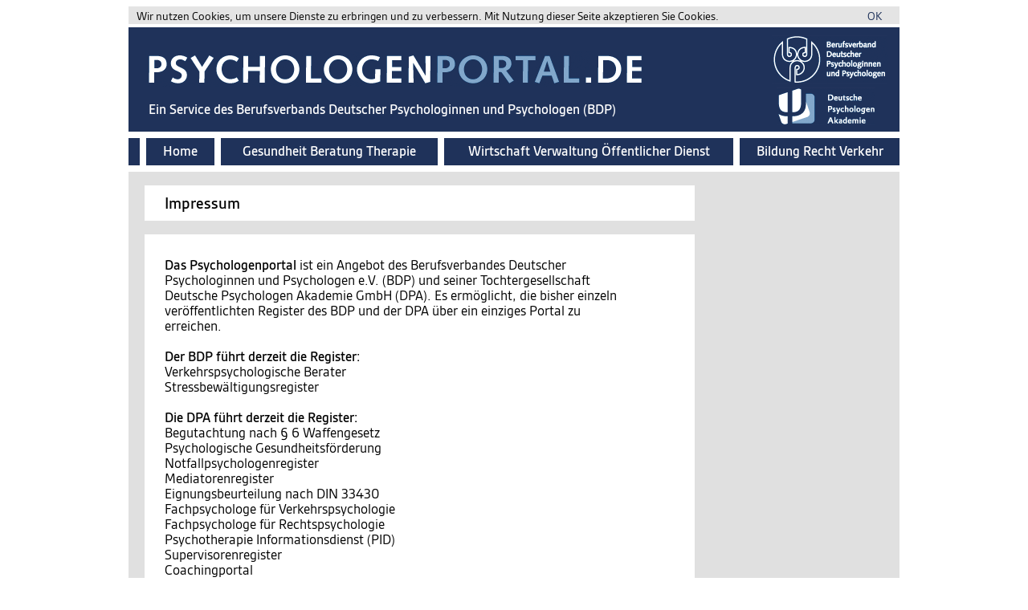

--- FILE ---
content_type: text/html;charset=utf-8
request_url: https://www.psychologenportal.de//impressum/?s=bnldjdfu47rd668bzd485ybktfpjff5kp4zsvt
body_size: 6208
content:
























<!DOCTYPE html PUBLIC "-//W3C//DTD HTML 4.01 Transitional//EN" "http://www.w3.org/TR/html4/loose.dtd">


























 
<html>





<head>
 	<meta http-equiv="content-type" content="text/html; charset=utf-8">

	<meta http-equiv="pragma" content="no-cache">
	<meta name="expires" content="now">	
	<meta name="robots"  content="index,follow">

  
    
      <meta name="Description" content="Der Berufsverband Deutscher Psychologinnen und Psychologen (BDP) vertritt die beruflichen Interessen der Diplom-Psychologen in Deutschland, die im BDP organisiert sind">
      <meta name="Keywords" content="Berufsverband, Psychologie, Psychologen, Psychotherapie, Psychotherapeuten, Deutsche Psychologen Akademie, Supervision, Psychotherapeutengesetz, Gesundheit, Report Psychologie, idp, Wirtschaftsdienst, Psychologenverlag, dpv, MPU">
    
    
    
  

  <meta name="Abstract" content="Der Berufsverband Deutscher Psychologinnen und Psychologen (BDP) vertritt die beruflichen Interessen der Diplom-Psychologen in Deutschland, die im BDP organisiert sind">

	<meta name="publisher" content="Berufsverband Deutscher Psychologinnen und Psychologen e.V., Am KÃ¶llnischen Park 2, 10179 Berlin, http://www.bdp-verband.de">
	<meta name="copyright" content="Berufsverband Deutscher Psychologinnen und Psychologen e.V., Am KÃ¶llnischen Park 2, 10179 Berlin, http://www.bdp-verband.de">

	<meta name="identifier-url" content="http://www.psychologenportal.de">
  
	
 	

  <meta name="implementer"   content="Anubia Consult, http://www.anubia.net">
  <meta name="administrator" content="Anubia Consult, http://www.anubia.net">
 	
  
  <title></title>

  
  
  
  <link rel="stylesheet" href="/fontface/gesta/gesta.css?v=41" type="text/css">

  <script language="Javascript" src="/js/Aa.js?v=41"></script>
  <script language="Javascript" src="/js/AaLogger.js?v=41"></script>
  <script language="Javascript" src="/js/spider.js?v=41"></script>

   
  
  	
  
    
      
      <script src="/js/jquery.js"></script>
      <script src="/js/jquery.easing.min.js"></script>
      
      <script type="text/javascript">
        jQuery.noConflict();
      </script>

      

      <link href="/css/zozo.tabs.min.css" rel="stylesheet" />
      <link href="/css/zozo.tabs.flat.min.css" rel="stylesheet" />
      <script src="/js/zozo.tabs.min.js"></script>
          
                
    
  
   

	<link rel="stylesheet" href="/css/v4.css?v=41" type="text/css" media="screen">

  <link rel="stylesheet" href="/css/screen_1c.css?v=41"	type="text/css" media="screen">
	<link rel="stylesheet" href="/css/print.css?v=41" type="text/css" media="print">
	
	<link rel="stylesheet" href="/css/spider.css?v=41&x=1" type="text/css" media="screen">

	<!--[if IE 7]>
		<link rel="stylesheet" href="/css/ie7.css?v=41" type="text/css" media="screen">  
  <![endif]-->

	<!--[if IE 6]>
		<link rel="stylesheet" href="/css/ie6.css?v=41" type="text/css" media="screen">  
  <![endif]-->

	<!--[if IE 5]>
		<link rel="stylesheet" href="/css/ie5.css?v=41" type="text/css" media="screen">  
  <![endif]-->

	<!--[if lt IE 7]>
		<script language="Javascript" src="/js/iepngfix.js?v=41"></script>
	<![endif]-->

  
    
    
      <link rel="shortcut icon" href="/favicon.ico">
    
  

	<script type="text/javascript" src="/js/ruthsarian_utilities.js?v=41"></script>
	<script type="text/javascript">
	<!--
		if ( ( typeof( NN_reloadPage ) ).toLowerCase() != 'undefined' ) { NN_reloadPage( true ); }
		if ( ( typeof( opacity_init  ) ).toLowerCase() != 'undefined' ) { opacity_init(); }
		//if ( ( typeof( set_min_width ) ).toLowerCase() != 'undefined' ) { set_min_width( 'page_container' , 1000 ); }
	//-->
	</script>
	
	

	<script type="text/javascript">
		document.aasessionid = 'b8ldudjxnvprffsfzikf88b4nqwjfzdxf4j5ht';
    document.aalinkparametermarker = '';
		document.aa = { };
  </script>

  

		
		
		
			
<!--%%%%%%%%%%%% QuickMenu Styles [Keep in head for full validation!] %%%%%%%%%%%-->
<style type="text/css">


/*!!!!!!!!!!! QuickMenu Core CSS [Do Not Modify!] !!!!!!!!!!!!!*/
.qmmc .qmdivider{display:block;font-size:1px;border-width:0px;border-style:solid;position:relative;}.qmmc .qmdividery{float:left;width:0px;}.qmmc .qmtitle{display:block;cursor:default;white-space:nowrap;position:relative;}.qmclear {font-size:1px;height:0px;width:0px;clear:left;line-height:0px;display:block;float:none !important;}.qmmc {position:relative;zoom:1;}.qmmc a, .qmmc li {float:left;display:block;white-space:nowrap;position:relative;}.qmmc div a, .qmmc ul a, .qmmc ul li {float:none;}.qmsh div a {float:left;}.qmmc div{visibility:hidden;position:absolute;}.qmmc ul {left:-10000px;position:absolute;}.qmmc, .qmmc ul {list-style:none;padding:0px;margin:0px;}.qmmc li a {float:none}.qmmc li{position:relative;}.qmmc ul {z-index:10;}.qmmc ul ul {z-index:20;}.qmmc ul ul ul {z-index:30;}.qmmc ul ul ul ul {z-index:40;}.qmmc ul ul ul ul ul {z-index:50;}li:hover>ul{left:auto;}#qm0 ul {top:100%;}#qm0 ul li:hover>ul{top:0px;left:100%;}

	/* QuickMenu 0 */

	/*"""""""" (MAIN) Items""""""""*/	
	#qm0 a
	{	
		padding: 0;
		border-style: none;
		/*padding:5px 4px 5px 5px;*/
		/*color:#555555;*/
		/*font-family:Arial;*/
		/*font-size:10px;*/
		/*text-decoration:none;*/
	}
 

	/*"""""""" (SUB) Container""""""""*/	
	#qm0 div, #qm0 ul	
	{	
		padding:4px;
		margin:-3px 0px 0px 0px;
		background-color:transparent;
		border-style:none;
	}

	* html #qm0 div, #qm0 ul	
	{	
		margin:-1px 0px 0px 0px;
	}

	/*"""""""" (SUB) Items""""""""*/	
	#qm0 div a, #qm0 ul a	
	{	
		padding:3px 10px 3px 5px;
		background-color:transparent;
		font-size:11px;
		border-width:0px;
		border-style:none;
		color: #404040;
		text-decoration:none;
	}


	/*"""""""" (SUB) Hover State""""""""*/	
	#qm0 div a:hover, #qm0 ul a:hover	
	{	
		background-color:#ececec;
		/*color:#800000;*/
		color: #404040;
		text-decoration:none;
	}


	/*"""""""" Individual Titles""""""""*/	
	#qm0 .qmtitle	
	{	
		cursor:default;
		padding:3px 0px 3px 4px;
		color:#444444;
		font-family:arial;
		font-size:11px;
		font-weight:bold;
	}


	/*"""""""" Individual Horizontal Dividers""""""""*/	
	#qm0 .qmdividerx	
	{	
		border-top-width:1px;
		margin:4px 0px;
		border-color:#bfbfbf;
	}


	/*"""""""" Individual Vertical Dividers""""""""*/	
	#qm0 .qmdividery	
	{	
		border-left-width:1px;
		height:15px;
		margin:4px 2px 0px;
		border-color:#aaaaaa;
	}


	/*"""""""" (main) Rounded Items""""""""*/	
	#qm0 .qmritem span	
	{	
		border-style: none;
		border-color: #aaa;
		/*border-color:#a0a0a0;*/
		/* background-color:#d2cccc; */
	}


	/*"""""""" (main) Rounded Items Content""""""""*/	
	#qm0 .qmritemcontent	
	{	
		padding:0px 0px 0px 4px;
	}

	
	ul#qm0 ul
	{
		border-color:#dadada;
		border-style:solid;
		border-width:1px;	
		background-color:#fcfcfc;
	}
	

	/* QuickMenu 1 */

	/*"""""""" (MAIN) Container""""""""*/	
	#qm1	
	{	
		width:221px;
		background-color:transparent;
		/*border-width:1px 1px 1px 1px;*/
		padding: 0px 0px 0px 0px;
		border-width: 0px 0px 0px 0px;
		border-style:solid;
		border-color:#AAAAAA;
		overflow: hidden;
	}


	/*"""""""" (MAIN) Items""""""""*/	
	#qm1 a	
	{	
		padding:4px 19px 8px 8px;
		background-color:#fff;
		color:#404040;
		font-family: Arial, Helvetica;
		font-size: 87%;
		text-decoration:none;
		border-width:1px 0px 0px 0px;
		border-style:solid;
		border-color:#d8d8d8;
	  white-space: wrap;
	  overflow: hidden;
		font-weight: bold;
	}

	* html #qm1 a	
	{	
		padding: 4px 15px 4px 8px;
		font-size: 90%;
	}

	/*"""""""" (MAIN) items hover """"""""*/	
	#qm1 a:hover	
	{	
		background-color:#f4ecec;
		border-width: 1px 0px 0px 0px;
		border-style:solid;
		border-color:#ddd;
		background-image: url(/images/bg_leftmenu_2nd_active.gif);
		background-repeat: repeat-x;
		background-position: center left;
		color: #008145;
		font-weight: bold;
	}

	/*"""""""" (MAIN) items hover .qmparent """"""""*/	
	#qm1 a:hover.qmparent
	{	
		background-color:#f4ecec;
		border-width: 1px 0px 0px 0px;
		border-style:solid;
		border-color:#ddd;
		background-image: url(/images/bg_leftmenu_active.gif);
		background-repeat: repeat-x;
		background-position: bottom left;
		color: #008145;
		font-weight: bold;
	}

	* html #qm1 a:hover.qmparent
	{	
		background-image: url(/images/bg_leftmenu_active_ie.gif);
	}

	/*"""""""" (MAIN) Active State""""""""*/	
	body #qm1 .qmactive, 
	body #qm1 .qmactive:hover	
	{	
		background-color:#f4ecec;
		border-width: 1px 0px 0px 0px;
		border-style:solid;
		border-color:#ddd;
		background-image: url(/images/bg_leftmenu_2nd_active.gif);
		background-repeat: repeat-x;
		background-position: center left;
		color: #008145;
		font-weight: bold;
	}

	/*"""""""" (MAIN) Active State parent""""""""*/	
	body #qm1 .qmparent.qmactive, 
	body #qm1 .qmparent.qmactive:hover
	{	
		background-color:#f4ecec;
		border-width: 1px 0px 0px 0px;
		border-style:solid;
		border-color:#ddd;
		background-image: url(/images/bg_leftmenu_active.gif);
		background-repeat: repeat-x;
		background-position: bottom left;
		color: #008145;
		font-weight: bold;
	}

	* html body #qm1 .qmparent.qmactive, body #qm1 .qmparent.qmactive:hover	
	{	
		background-image: url(/images/bg_leftmenu_active_ie.gif);
	}

	/*"""""""" (SUB) Container""""""""*/	
	#qm1 div, #qm1 ul	
	{	
		border-style:solid;
		border-color:#ddd;
		border-width:0px 0px 1px 0px;
		padding:0px 0px 3px 0px;
		background-color:#f9f9f9;
		border-width:1px;
		border-style:none;
		border-color:#CCCCCC;
	}


	/*"""""""" (SUB) Items""""""""*/	
	#qm1 div a, #qm1 ul a	
	{	
		padding:0px 0px 4px 15px;
		/*margin:0px 5px 0px 15px;*/
		background-color:transparent;
		background-image:none;
		border-style:none;
		color: #404040;
		font-weight: bold;
	}


	/*"""""""" (SUB) Hover State""""""""*/	
	#qm1 div a:hover, 
	#qm1 ul a:hover	
	{	
		background-color:#f4ecec;
		border-width: 0px 0px 0px 0px;
		text-decoration: none;
		background-image: url(/images/bg_leftmenu_2nd_active.gif);
		background-repeat: repeat-x;
		background-position: center left;
		font-weight: bold;
	}


	/*"""""""" (SUB) Active State""""""""*/	
	body #qm1 div .qmactive, 
	body #qm1 div .qmactive:hover	
	{	
		background-color: #f9f9f9;
		border-width: 0px 0px 0px 0px;
		color: #008145;
		background-image: url(/images/bg_leftmenu_2nd_active.gif);
		background-repeat: repeat-x;
		background-position: center left;
		font-weight: bold;
	}

	/* main persistent active */

	body #qm1 .qmpersistent
	{	
		background-color: #f9f9f9;
		border-width: 1px 0px 0px 0px;
		border-style:solid;
		border-color:#ddd;
		color: #008145;
		background-image: url(/images/bg_leftmenu_2nd_active.gif);
		background-repeat: repeat-x;
		background-position: center left;
		font-weight: bold;
	}

	/* main persistent active parent */

	body #qm1 .qmparent.qmpersistent
	{	
		background-color: #f9f9f9;
		border-width: 1px 0px 0px 0px;
		border-style:solid;
		border-color:#ddd;
		color: #008145;
		background-image: url(/images/bg_leftmenu_active.gif);
		background-repeat: repeat-x;
		background-position: bottom left;
		font-weight: bold;
	}

	* html body #qm1 .qmparent.qmpersistent
	{	
		background-image: url(/images/bg_leftmenu_active_ie.gif);
	}

	/* sub persistent active */
	
	#qm1 div a.qmpersistent
	{	
		background-color: #f9f9f9;
		border-width: 0px 0px 0px 0px;
		color: #008145;
		background-image: url(/images/bg_leftmenu_2nd_active.gif);
		background-repeat: repeat-x;
		background-position: center left;
		font-weight: bold;
	}

</style>

<script type="text/javascript" src="/qm_bar/qm.js"></script>
<script type="text/javascript" src="/qm_bar/qm_pure_css.js"></script>

<style type="text/css">.qmfv{visibility:visible !important;}.qmfh{visibility:hidden !important;}</style><script type="text/JavaScript">var qmad = new Object();qmad.bvis="";qmad.bhide="";qmad.bhover="";</script>

<script type="text/JavaScript">

	var a = qmad.qm0 = new Object();

	// Rounded Corners Add On
	a.rcorner_size = 6;
	a.rcorner_container_padding = 0;
	a.rcorner_border_color = "#c0c0c0";
	a.rcorner_bg_color = "#fcfcfc";
	a.rcorner_apply_corners = new Array(false,true,true,true);
	a.rcorner_top_line_auto_inset = true;

	// Rounded Items Add On
	/*
	a.ritem_size = 4;
	a.ritem_apply = "main";
	a.ritem_main_apply_corners = new Array(true,true,false,false);
	a.ritem_show_on_actives = true;
	*/

	a = qmad.qm1 = new Object();

	// Item Bullets (CSS - Imageless) Add On
	a.ibcss_apply_to = "parent";
	a.ibcss_main_type = "arrow";
	a.ibcss_main_direction = "down";
	a.ibcss_main_size = 5;
	a.ibcss_main_bg_color = "#bbbbbb";
	a.ibcss_main_bg_color_hover = "#ffffff";
	a.ibcss_main_bg_color_active = "#ffffff";
	a.ibcss_main_border_color_active = "#AE2323";
	a.ibcss_main_position_x = -16;
	a.ibcss_main_position_y = -5;
	a.ibcss_main_align_x = "right";
	a.ibcss_main_align_y = "middle";
	a.ibcss_sub_type = "arrow-v";
	a.ibcss_sub_direction = "down";
	a.ibcss_sub_size = 3;
	a.ibcss_sub_bg_color = "";
	a.ibcss_sub_bg_color_active = "";
	a.ibcss_sub_border_color = "#797979";
	a.ibcss_sub_border_color_hover = "#C72828";
	a.ibcss_sub_border_color_active = "#AE2323";
	a.ibcss_sub_position_x = -7;
	a.ibcss_sub_position_y = -4;
	a.ibcss_sub_align_x = "left";
	a.ibcss_sub_align_y = "middle";

	// Tree Menu Add On
	a.tree_enabled = true;
	a.tree_sub_sub_indent = 10;
	a.tree_hide_focus_box = true;
	a.tree_auto_collapse = true;
	a.tree_expand_animation = 3;
	a.tree_expand_step_size = 20;
	a.tree_collapse_animation = 3;
	a.tree_collapse_step_size = 40;

	// Persistent States With Auto Open Subs Option Add On
	a.sopen_auto_enabled = true;
	a.sopen_auto_show_subs = true;
	
</script>

<script type="text/javascript" src="/qm_bar/qm_round_corners.js"></script>
<script type="text/javascript" src="/qm_bar/qm_round_items.js"></script>
<script type="text/javascript" src="/qm_bar/qm_item_bullets_css.js"></script>
<script type="text/javascript" src="/qm_bar/qm_persistent.js"></script>


		
	

	
		<script type="text/javascript">
			document.aa.useragentEncoding = 'utf-8';
	  </script>
	

  <style type="text/css">
  
    .tilebackground {
      background-color: #faf4d4;
    }

    .tile, .btile {
      background-color: #faf4d4;
    }
    
    .btile {
      border-color: #546c9c;
    }
  
    .tileborder {
      border-color: #546c9c;
    }

    .secondary_menu_cell {
      color: black;
      background-color: #dfe2ea;
    }      

    .secondary_menu_cell_active {
      color: black;
      background-color: #546c9c;
    }      

    .tertiary_menu_cell {
      color: black;
      background-color: #dfe2ea;
    }      

    .tertiary_menu_cell_active {
      color: black;
      background-color: #546c9c;
    }      
    
  </style>

  

  <meta name="google-site-verification" content="OQyTK8x_TquvtptFLQa31-9OTNYaxmzY1HT5xrlvf48" />
  <meta name="google-site-verification" content="is12bwH_MiQeVdoEay5-YgpPp188-pYLBYdrqcMN1Pc" />

  
<meta name="google-site-verification" content="jda5ZzkLuVBkdvJxNlNlQEqR-HGhSytJ6nU_wCcy4Kk" />



  

  

  

  

  

  
  
    <script async src="https://www.googletagmanager.com/gtag/js?id=UA-36452231-2"></script>
    <script>
      window.dataLayer = window.dataLayer || [];
      function gtag(){dataLayer.push(arguments);}
      gtag('js', new Date());
    
      gtag('config', 'UA-36452231-2', { 'anonymize_ip': true });
    </script>    

  





</head>



<body onload="AaOnLoad();" onkeypress="return SpOnGlobalKeypress(this,event);">

  <div id="home_header_area">
    
























<div id="home_header_area_inner">

  
    
    
      <div id="home_header_area_content_topmargin"></div>
    
  

  
    <div id="cookiewarningbar">
      Wir nutzen Cookies, um unsere Dienste zu erbringen und zu verbessern. Mit Nutzung dieser Seite akzeptieren Sie Cookies. <div style="float: right;"><a href="/cookieacknowledgement">OK</a></div>
    </div>
  
  
  <div id="home_header_area_content">
    
    
  
    <a href='http://www.psychologenportal.de' target='_top'>
    
      
        
          <img id="site_header_default" src="/images/psychologenportal_mainlogo.png">
        
        
        
      
      
      
      
        
        
        
          <div id="site_header_sub2">Ein Service des Berufsverbands Deutscher Psychologinnen und Psychologen (BDP)</div>
        
      
      
    </a>
  
    <a href="http://www.bdp-verband.de" target="_blank"><img src="/images/toplogo_bdp_white.png" style="position: absolute; top: 10px; right: 15px;" border="0"></a>
    
      
        
        
          <a href="http://www.psychologenakademie.de" target="_blank"><img src="/images/toplogo_dpa_white.png" style="position: absolute; top: 75px; right: 30px;" border="0"></a>
        
      
  
    <div id="home_header_area_inner_height"></div>
 
    
     
    

    
     
    
    
    
    
    
      
        
        
        
		      <div id="site_menu">
		        <a href='/?s=b8ldudjxnvprffsfzikf88b4nqwjfzdxf4j5ht&site=default' class='whitelink' target='_top'>
		        <div class="site_menu_item site_menu_item1 ">
		          Home
		        </div></a><a href='https://www.psychologenportal.de/gesundheit/?s=b8ldudjxnvprffsfzikf88b4nqwjfzdxf4j5ht&r=bnldacjxnvnrfzsfziqfe8b4sqwjfz5xz4jnht&site=default' class='whitelink' target='_top'><div class="site_menu_item site_menu_item2 ">
		          Gesundheit Beratung Therapie
		        </div></a><a href='https://www.psychologenportal.de/wirtschaft/?s=b8ldudjxnvprffsfzikf88b4nqwjfzdxf4j5ht&r=bnldacjxnvnrfzsfziqfe8b4sqwjfz5xz4jnht&site=default' class='whitelink' target='_top'><div class="site_menu_item site_menu_item3 ">
		          Wirtschaft Verwaltung &Ouml;ffentlicher Dienst
		        </div></a><a href='https://www.psychologenportal.de/bildung/?s=b8ldudjxnvprffsfzikf88b4nqwjfzdxf4j5ht&r=bnldacjxnvnrfzsfziqfe8b4sqwjfz5xz4jnht&site=default' class='whitelink' target='_top'><div class="site_menu_item site_menu_item4 ">
		          Bildung Recht Verkehr
		        </div></a>
		      </div>
        
      
    
    
  </div>

</div>

  </div>
  
  <hr class="hide"/>

  
    
    
      <div style="height: 8px; font-size: 0.1px;"></div>
    
  
  
	<div id="page_container"">

		<hr class="hide"/>
		
		<div id="home_content_container">
			<div id="home_content_area">

				<div id="home_content_center_area">
					<div id="home_content_center">
						
						<hr class="hide" />
						<div class="inside">
					  	
























<style type="text/css">
#home_content_area, #home_content_center_area {
  background-color: #e0e0e0;
  margin-bottom: 8px;
}
</style>

<div id="home_content" style="padding-left: 20px; padding-bottom: 4px;">

  <div class="head1" style="background-color: white; width: 660px; margin: 17px 0 15px 0; padding: 10px 0 10px 25px;">
    <table cellspacing="0" cellpadding="0">
      <tr>
      <td class="head0">Impressum</td>
      </tr>
    </table>
  </div>

  <div style="background-color: white; width: 580px; margin: 17px 0 6px 0; padding: 10px 80px 10px 25px;">

    <table cellspacing="0" cellpadding="0">

      <tr>
      <td>
          <br>
            <b>Das Psychologenportal</b> ist ein Angebot des Berufsverbandes Deutscher Psychologinnen und Psychologen e.V. (BDP) und seiner Tochtergesellschaft Deutsche Psychologen Akademie GmbH (DPA). Es ermöglicht, die bisher einzeln veröffentlichten Register des BDP und der DPA über ein einziges Portal zu erreichen.<br><br><b>Der BDP führt derzeit die Register:</b><br>Verkehrspsychologische Berater<br>Stressbewältigungsregister<br><br><b>Die DPA führt derzeit die Register:</b><br>Begutachtung nach § 6 Waffengesetz<br>Psychologische Gesundheitsförderung<br>Notfallpsychologenregister<br>Mediatorenregister<br>Eignungsbeurteilung nach DIN 33430<br>Fachpsychologe für Verkehrspsychologie<br>Fachpsychologe für Rechtspsychologie<br>Psychotherapie Informationsdienst (PID)<br>Supervisorenregister<br>Coachingportal<br><br><u>Angaben gem. § 5 Telemediengesetz:</u><br><br><b>1) Berufsverband Deutscher Psychologinnen und Psychologen e.V. (BDP)</b><br>Vertretungsberechtigter Vorstand: Thordis Bethlehem, Ralph Schliewenz, Susanne Berwanger<br>Registergericht: Amtsgericht Charlottenburg<br>Registernummer: 95 VR 21328 Nz<br><br>Sitz des Verbands:<br>Berufsverband Deutscher Psychologinnen und Psychologen e.V. (BDP)<br>Am Köllnischen Park 2<br>10179 Berlin<br>Telefon: 030 - 209 166 600<br>E-Mail: info@bdp-verband.de<br><br><b>2) Deutsche Psychologen Akademie GmbH des BDP<br></b>Am Köllnischen Park 2 <br>10179 Berlin<br>Telefon: 030 - 209 166 0<br>Telefax: 030 - 209 166 316<br>E-Mail: info@psychologenakademie.de<br>Vertretungsberechtigter Geschäftsführer: Dr. Günter Koch<br>Amtsgericht Berlin Charlottenburg<br>Registernummer: HRB 121813 B<br>USt-ID: DE 268119648<br><br><a href="/agb" target="_blank" onclick="return wopen('/agb', 'AGB', 500, 700);">Allgemeine Geschäftsbedingungen</a> zu Betrieb und Teilnahme <br>Psychologenportal.de (AGB): <a href="/agb" target="_blank" onclick="return wopen('/agb', 'AGB', 500, 700);">AGB</a>
          <br>
          <br>
      </td>
      </tr>
    
    </table>

  </div>

</div>

<script type="text/javascript">
  <!--
  function wopen(url, name, w, h) {
    w += 32;
    h += 96;
    var win = window.open(url, name, 'width=' + w + ', height=' + h + ', ' + 'location=yes, menubar=no, ' + 'status=no, toolbar=no, scrollbars=yes, resizable=yes');
    win.resizeTo(w, h);
    win.focus();
    return false;
  }
// -->
</script> 

						</div>
					</div>
				</div>

			  <div class="clear mozclear"></div>

			</div>
		</div>
			
		<div class="hide" id="nsFooterClear"><!-- for NS4's sake --></div>
		<hr class="hide"/>
		
	</div>
  
  <div id="home_footer_area" class="inside">
    
























<div id="home_footer_area_inner">

  
  
  <span style="vertical-align: middle;">
    
      <div style="display: inline-block; margin-left: 16px;">
        <a href='https://www.psychologenportal.de/bdp-psychologen/search/?s=b8ldudjxnvprffsfzikf88b4nqwjfzdxf4j5ht&r=bnldacjxnvnrfzsfziqfe8b4sqwjfz5xz4jnht' class='whitelink' target='_top'>
          BDP Psychologen Suche
        </a>
      </div>
    
    <div style="display: inline-block; margin-left: 25px;">
      <a href='/fragenantworten/?s=b8ldudjxnvprffsfzikf88b4nqwjfzdxf4j5ht' class='whitelink' target='_top'>
        Fragen und Antworten 
      </a>
    </div>
    <div style="display: inline-block; margin-left: 25px;">
      <a href='/kontakt/?s=b8ldudjxnvprffsfzikf88b4nqwjfzdxf4j5ht&r=bnldacjxnvnrfzsfziqfe8b4sqwjfz5xz4jnht' class='whitelink' target='_top'>
        Kontakt
      </a>
    </div>
    <div style="display: inline-block; margin-left: 25px;">
      <a href='/impressum/?s=b8ldudjxnvprffsfzikf88b4nqwjfzdxf4j5ht' class='whitelink' target='_top'>
        Impressum
      </a>
    </div>
    <div style="display: inline-block; margin-left: 25px;">
      <a href='/datenschutz/?s=b8ldudjxnvprffsfzikf88b4nqwjfzdxf4j5ht' class='whitelink' target='_top'>
        Datenschutz
      </a>
    </div>
    <div style="display: inline-block; margin-left: 25px;">
      <a href="http://www.bdp-verband.de" target="_blank" class="whitelink">
        BDP Verband
      </a>
    </div>

    
    
      
        <div style="display: inline-block; margin-left: 25px;">
          <a href='https://www.psychologenportal.de/user/?s=b8ldudjxnvprffsfzikf88b4nqwjfzdxf4j5ht&r=bnldacjxnvnrfzsfziqfe8b4sqwjfz5xz4jnht' class='whitelink' target='_top'>
            Anmelden
          </a>
        </div>
      
    
      
    
    
    
  </span>

  <a href="" class="whitelink">
    <a href='/psychologie/?s=b8ldudjxnvprffsfzikf88b4nqwjfzdxf4j5ht' target='_top'><img src="/images/psi_symbol_weiss.png" border="0" style="position: absolute; top: 9px; left: 928px;"></a>
  </a>

</div>

  </div>

  <hr class="hide"/>
    
</body>

</html>

